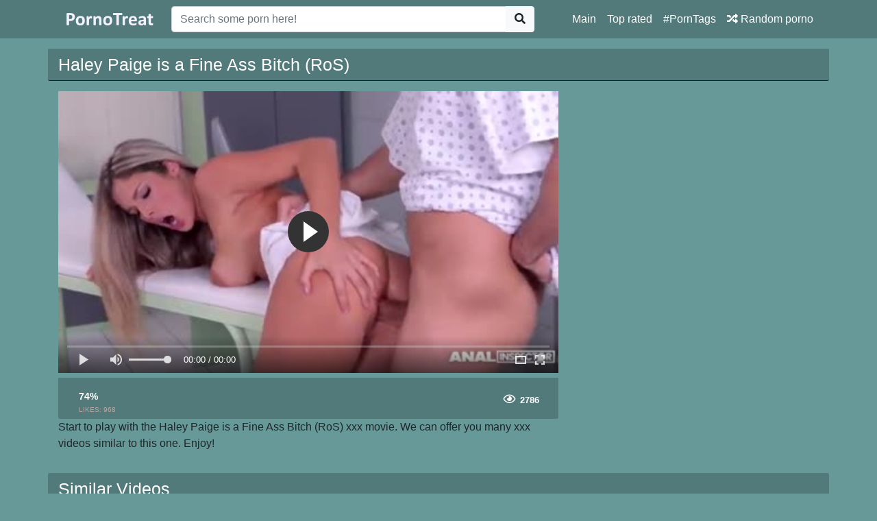

--- FILE ---
content_type: text/html; charset=UTF-8
request_url: https://pornotreat.com/video/1611/haley-paige-is-a-fine-ass-bitch-ros
body_size: 3834
content:
<!doctype html>
<html lang="en">
<head>
	<meta http-equiv="Content-Type" content="text/html; charset=utf-8" />
    <title>Haley Paige is a Fine Ass Bitch (RoS)</title>
    <meta name="viewport" content="width=device-width, initial-scale=1, shrink-to-fit=no">
	<meta name="RATING" content="RTA-5042-1996-1400-1577-RTA" />
	<meta name="description" content="Watch Haley Paige is a Fine Ass Bitch (RoS) porn movie for free. Search and enjoy HD sex movies on our porn tube.">
						<link rel="canonical" href="https://pornotreat.com/video/1611/haley-paige-is-a-fine-ass-bitch-ros">
     					<link rel="image_src" href="https://pornotreat.com/img/video-thumb/haley-paige-is-a-fine-ass-bitch-ros.jpg">
    					<link rel="video_src" href="https://pornotreat.com/play/5hd-4098/haley-paige-is-a-fine-ass-bitch-ros.mp4">
	   					<meta property="og:title" content="Haley Paige is a Fine Ass Bitch (RoS)">
    					<meta property="og:url" content="http://pornotreat.com/video/1611/haley-paige-is-a-fine-ass-bitch-ros">
    					<meta property="og:video:url" content="https://pornotreat.com/play/5hd-4098/haley-paige-is-a-fine-ass-bitch-ros.mp4">
    					<meta property="og:description" content="Watch Haley Paige is a Fine Ass Bitch (RoS) porn movie for free. Search and enjoy HD sex movies on our porn tube.">
						<meta property="video:duration" content="0">
    					<meta property="og:image" content="https://pornotreat.com/img/video-thumb/haley-paige-is-a-fine-ass-bitch-ros.jpg">
    					<meta property="og:type" content="video.other">
    					<meta property="og:video:type" content="video/mp4">
    					<meta property="og:video:width" content="320">
    					<meta property="og:video:height" content="180">
    					<meta name="video_width" content="320">
    					<meta name="video_height" content="180">
    					<meta name="video_type" content="video/mp4">
	<meta name="clckd" content="47d3d3c76d73123d18f1ae8af61885a9" />
    <link rel="stylesheet" href="https://pornotreat.com/css/bootstrap.min.css">
    <link rel="stylesheet" href="https://pornotreat.com/fontawesome/css/all.css">
    <link rel="stylesheet" href="https://pornotreat.com/css/style.css">
	<link rel="apple-touch-icon" sizes="57x57" href="https://pornyvideo.com/img/apple-icon-57x57.png">
	<link rel="apple-touch-icon" sizes="60x60" href="https://pornyvideo.com/img/apple-icon-60x60.png">
	<link rel="apple-touch-icon" sizes="72x72" href="https://pornyvideo.com/img/apple-icon-72x72.png">
	<link rel="apple-touch-icon" sizes="76x76" href="https://pornyvideo.com/img/apple-icon-76x76.png">
	<link rel="apple-touch-icon" sizes="114x114" href="https://pornyvideo.com/img/apple-icon-114x114.png">
	<link rel="apple-touch-icon" sizes="120x120" href="https://pornyvideo.com/img/apple-icon-120x120.png">
	<link rel="apple-touch-icon" sizes="144x144" href="https://pornyvideo.com/img/apple-icon-144x144.png">
	<link rel="apple-touch-icon" sizes="152x152" href="https://pornyvideo.com/img/apple-icon-152x152.png">
	<link rel="apple-touch-icon" sizes="180x180" href="https://pornyvideo.com/img/apple-icon-180x180.png">
	<link rel="icon" type="image/png" sizes="192x192"  href="https://pornyvideo.com/img/android-icon-192x192.png">
	<link rel="icon" type="image/png" sizes="32x32" href="https://pornyvideo.com/img/favicon-32x32.png">
	<link rel="icon" type="image/png" sizes="96x96" href="https://pornyvideo.com/img/favicon-96x96.png">
	<link rel="icon" type="image/png" sizes="16x16" href="https://pornyvideo.com/img/favicon-16x16.png">

    <meta name="csrf-token" content="NIi7Fhjk8Ffho2WklyrwKzruik3kh1uTDKrUbmck" />

</head>
<body>

<nav class="navbar navbar-expand-lg navbar-dark bg-dark fixed-top">
    <div class="container">
        <a href="https://pornotreat.com" target="_self"><img width="150px" src="https://pornotreat.com/img/logo.png"></a>
        <button class="navbar-toggler" type="button" data-toggle="collapse" data-target="#respNav" aria-controls="respNav" aria-expanded="false" aria-label="Toggle navigation">
            <span class="navbar-toggler-icon"></span>
        </button>
        <div class="collapse navbar-collapse" id="respNav">
            <div class="col-sm-7 col-md-7">
                <form class="navbar-form" role="search" id="searchForm" method="post" action="https://pornotreat.com/vids">
                    <input type="hidden" name="_token" value="NIi7Fhjk8Ffho2WklyrwKzruik3kh1uTDKrUbmck">
                    <div class="input-group">
                        <input type="text" name="query" id="query" class="form-control" placeholder="Search some porn here!">
                        <div class="input-group-append">
                            <button class="btn btn-light" type="submit"><i class="fas fa-search"></i></button>
                        </div>
                    </div>
                </form>
            </div>

            <ul class="navbar-nav ml-auto">
                <li class="nav-item">
                    <a class="nav-link" href="https://pornotreat.com">Main</a>
                </li>
                <li class="nav-item">
                    <a class="nav-link" href="https://pornotreat.com/top-rated-porno">Top rated</a>
                </li>
                <li class="nav-item">
                    <a class="nav-link" href="https://pornotreat.com/porno-tags">#PornTags</a>
                <li class="nav-item">
                    <a class="nav-link" href="https://pornotreat.com/random-porno"><i class="fas fa-random"></i> Random porno</a>
                </li>
            </ul>
        </div>
    </div>

</nav><div class="container">
    <div class="row h">
        <h1>Haley Paige is a Fine Ass Bitch (RoS)</h1>
    </div>
    
    <div class="row">

        <div class="col-lg-8 col-sm-8">
            <div class="embed-responsive">


                <video id="videoPlayer" controls preload="none" poster="https://pornotreat.com/img/video-thumb/haley-paige-is-a-fine-ass-bitch-ros.jpg" class="video-js vjs-default-skin vjs-big-play-centered vjs-16-9">
                    <source src="https://pornotreat.com/play/5hd-4098/haley-paige-is-a-fine-ass-bitch-ros.mp4" type="video/mp4"/>
                </video>
            </div>
            <div class="video-bottom-content">
                <div class="left">
                    <div class="video-likes" id="ajaxRating">
                        
                        <div class="ajax_result">
                            <span class="rating">74%</span>
                            <p>LIKES: <span class="likesCount">968</span></p>
                        </div>
                    </div>
                </div>
                <div class="right">
                    <div class="video-timer">

                        <div class="view"><i class="far fa-eye"></i> <span>2786</span></div>
                    </div>
                </div>
            </div>
            <div class="video-description">
                <p>
                    Start to play with the  Haley Paige is a Fine Ass Bitch (RoS) xxx movie. We can offer you many xxx videos similar to this one. Enjoy!
                </p>
            </div>

        </div>


        <div class="col-lg-3 col-sm-3 rightads">
            <!-- -->        </div>

    </div>

    <div class="row h">
    <h1>
                    Similar Videos
            </h1>
</div>

<div class="row">

            <div class="col-lg-4 col-sm-6 portfolio-item">
    <div class="card">
        <a href="https://pornotreat.com/video/17928/pov-anal-knocking-for-joanna-angel-s-fine-ass-ass" title="POV Anal Knocking For Joanna Angel&#039;s FINE ASS, Ass!">
            <img class="card-img-top" src="https://pornotreat.com/img/video-thumb/pov-anal-knocking-for-joanna-angel-s-fine-ass-ass.jpg" title="POV Anal Knocking For Joanna Angel&#039;s FINE ASS, Ass!" alt="POV Anal Knocking For Joanna Angel&#039;s FINE ASS, Ass!">
        </a>
        <div class="card-body">
            <div class="text_on_img col-sm-12">
                <h1 class="title">
                    <a href="https://pornotreat.com/video/17928/pov-anal-knocking-for-joanna-angel-s-fine-ass-ass" title="POV Anal Knocking For Joanna Angel&#039;s FINE ASS, Ass!">POV Anal Knocking For Joanna Angel&#039;s FINE ASS, Ass!</a>
                </h1>
            </div>
        </div>
    </div>
</div>            <div class="col-lg-4 col-sm-6 portfolio-item">
    <div class="card">
        <a href="https://pornotreat.com/video/2407/haley-paige-gets-her-ass-destroyed" title="haley paige gets her ass destroyed">
            <img class="card-img-top" src="https://pornotreat.com/img/video-thumb/haley-paige-gets-her-ass-destroyed.jpg" title="haley paige gets her ass destroyed" alt="haley paige gets her ass destroyed">
        </a>
        <div class="card-body">
            <div class="text_on_img col-sm-12">
                <h1 class="title">
                    <a href="https://pornotreat.com/video/2407/haley-paige-gets-her-ass-destroyed" title="haley paige gets her ass destroyed">haley paige gets her ass destroyed</a>
                </h1>
            </div>
        </div>
    </div>
</div>            <div class="col-lg-4 col-sm-6 portfolio-item">
    <div class="card">
        <a href="https://pornotreat.com/video/4178/teen-mia-grey-fine-ass-booty-with-bbc" title="Teen Mia Grey Fine Ass Booty with BBC">
            <img class="card-img-top" src="https://pornotreat.com/img/video-thumb/teen-mia-grey-fine-ass-booty-with-bbc.jpg" title="Teen Mia Grey Fine Ass Booty with BBC" alt="Teen Mia Grey Fine Ass Booty with BBC">
        </a>
        <div class="card-body">
            <div class="text_on_img col-sm-12">
                <h1 class="title">
                    <a href="https://pornotreat.com/video/4178/teen-mia-grey-fine-ass-booty-with-bbc" title="Teen Mia Grey Fine Ass Booty with BBC">Teen Mia Grey Fine Ass Booty with BBC</a>
                </h1>
            </div>
        </div>
    </div>
</div>            <div class="col-lg-4 col-sm-6 portfolio-item">
    <div class="card">
        <a href="https://pornotreat.com/video/10113/haley-paige-threesome" title="haley paige threesome">
            <img class="card-img-top" src="https://pornotreat.com/img/video-thumb/haley-paige-threesome.jpg" title="haley paige threesome" alt="haley paige threesome">
        </a>
        <div class="card-body">
            <div class="text_on_img col-sm-12">
                <h1 class="title">
                    <a href="https://pornotreat.com/video/10113/haley-paige-threesome" title="haley paige threesome">haley paige threesome</a>
                </h1>
            </div>
        </div>
    </div>
</div>            <div class="col-lg-4 col-sm-6 portfolio-item">
    <div class="card">
        <a href="https://pornotreat.com/video/11852/haley-paige-outdoor-fuck" title="Haley Paige Outdoor Fuck">
            <img class="card-img-top" src="https://pornotreat.com/img/video-thumb/haley-paige-outdoor-fuck.jpg" title="Haley Paige Outdoor Fuck" alt="Haley Paige Outdoor Fuck">
        </a>
        <div class="card-body">
            <div class="text_on_img col-sm-12">
                <h1 class="title">
                    <a href="https://pornotreat.com/video/11852/haley-paige-outdoor-fuck" title="Haley Paige Outdoor Fuck">Haley Paige Outdoor Fuck</a>
                </h1>
            </div>
        </div>
    </div>
</div>            <div class="col-lg-4 col-sm-6 portfolio-item">
    <div class="card">
        <a href="https://pornotreat.com/video/13384/haley-paige-dp-d-again" title="Haley Paige DP&#039;d Again">
            <img class="card-img-top" src="https://pornotreat.com/img/video-thumb/haley-paige-dp-d-again.jpg" title="Haley Paige DP&#039;d Again" alt="Haley Paige DP&#039;d Again">
        </a>
        <div class="card-body">
            <div class="text_on_img col-sm-12">
                <h1 class="title">
                    <a href="https://pornotreat.com/video/13384/haley-paige-dp-d-again" title="Haley Paige DP&#039;d Again">Haley Paige DP&#039;d Again</a>
                </h1>
            </div>
        </div>
    </div>
</div>            <div class="col-lg-4 col-sm-6 portfolio-item">
    <div class="card">
        <a href="https://pornotreat.com/video/13940/haley-paige-a-star-remembered" title="Haley Paige- A Star Remembered">
            <img class="card-img-top" src="https://pornotreat.com/img/video-thumb/haley-paige-a-star-remembered.jpg" title="Haley Paige- A Star Remembered" alt="Haley Paige- A Star Remembered">
        </a>
        <div class="card-body">
            <div class="text_on_img col-sm-12">
                <h1 class="title">
                    <a href="https://pornotreat.com/video/13940/haley-paige-a-star-remembered" title="Haley Paige- A Star Remembered">Haley Paige- A Star Remembered</a>
                </h1>
            </div>
        </div>
    </div>
</div>            <div class="col-lg-4 col-sm-6 portfolio-item">
    <div class="card">
        <a href="https://pornotreat.com/video/15024/austin-kincaid-amp-haley-paige" title="Austin Kincaid &amp;amp; Haley Paige">
            <img class="card-img-top" src="https://pornotreat.com/img/video-thumb/austin-kincaid-amp-haley-paige.jpg" title="Austin Kincaid &amp;amp; Haley Paige" alt="Austin Kincaid &amp;amp; Haley Paige">
        </a>
        <div class="card-body">
            <div class="text_on_img col-sm-12">
                <h1 class="title">
                    <a href="https://pornotreat.com/video/15024/austin-kincaid-amp-haley-paige" title="Austin Kincaid &amp;amp; Haley Paige">Austin Kincaid &amp;amp; Haley Paige</a>
                </h1>
            </div>
        </div>
    </div>
</div>            <div class="col-lg-4 col-sm-6 portfolio-item">
    <div class="card">
        <a href="https://pornotreat.com/video/16951/dana-vespoli-amp-haley-paige-fucked" title="dana vespoli &amp;amp; haley paige fucked">
            <img class="card-img-top" src="https://pornotreat.com/img/video-thumb/dana-vespoli-amp-haley-paige-fucked.jpg" title="dana vespoli &amp;amp; haley paige fucked" alt="dana vespoli &amp;amp; haley paige fucked">
        </a>
        <div class="card-body">
            <div class="text_on_img col-sm-12">
                <h1 class="title">
                    <a href="https://pornotreat.com/video/16951/dana-vespoli-amp-haley-paige-fucked" title="dana vespoli &amp;amp; haley paige fucked">dana vespoli &amp;amp; haley paige fucked</a>
                </h1>
            </div>
        </div>
    </div>
</div>    
</div>    <div class="row h">
    <h1>Free Porn Searches</h1>
</div>

<div class="row">
    <div class="col-lg-12 col-sm-12 tagcloud">


                <a class="big" href="https://pornotreat.com/vids/husband-black-wife-waite" title="husband black wife waite">husband black wife waite</a>
                <a class="big" href="https://pornotreat.com/vids/sunny-leyen-xnxxx" title="sunny leyen xnxxx">sunny leyen xnxxx</a>
                <a class="big" href="https://pornotreat.com/vids/12-young-girls-sexy-videos" title="12 young girls sexy videos">12 young girls sexy videos</a>
                <a class="medium" href="https://pornotreat.com/vids/15-inches-cock-anal" title="15 inches cock anal">15 inches cock anal</a>
                <a class="small" href="https://pornotreat.com/vids/bheem-cartoon" title="bheem cartoon">bheem cartoon</a>
                <a class="big" href="https://pornotreat.com/vids/www-cox-com" title="www cox com">www cox com</a>
                <a class="small" href="https://pornotreat.com/vids/bhabhi-dirty-sex-videos-dawnloads" title="bhabhi dirty sex videos dawnloads">bhabhi dirty sex videos dawnloads</a>
                <a class="big" href="https://pornotreat.com/vids/mamta-xxx-videos-indian" title="mamta xxx videos indian">mamta xxx videos indian</a>
                <a class="medium" href="https://pornotreat.com/vids/hd-sxxse-video" title="hd sxxse video">hd sxxse video</a>
                <a class="medium" href="https://pornotreat.com/vids/sex-monkba" title="sex monkba">sex monkba</a>
                <a class="medium" href="https://pornotreat.com/vids/fetichista-boy" title="fetichista boy">fetichista boy</a>
                <a class="big" href="https://pornotreat.com/vids/xnxx-xxxcom" title="xnxx xxxcom">xnxx xxxcom</a>
                <a class="big" href="https://pornotreat.com/vids/indian-big-booby-motherinlaw" title="indian big booby motherinlaw">indian big booby motherinlaw</a>
        
    </div>
</div>
</div>
<footer class="py-5 bg-dark">
    <div class="container">
        <p class="m-0 text-center text-white"><img src="https://pornotreat.com/img/logo.png" height="60"></p>
        <p class="m-0 text-center text-white">Hello on one of the biggest <a href="https://pornotreat.com" title="HD porn">HD porn</a> video tubes Pornotreat.com. Our collection of free sex movies is very large, collects thousands of HD XXX videos. Watch <a href="https://pornotreat.com/vids/free-porn/" title="free porn">free porn</a> videos in high quality and definition in categories like: hot ladies with big tits fucking hard, double penetration, big MILFs, great lesbians with small tits, group sex, anal sex with shy teens, <a href="https://pornotreat.com/vids/hardcore/" title="hardcore">hardcore</a> gangbangs, orgy with mature women.</p>
		<p class="m-0 text-center text-white">Choose XNXX movies with amateurs and really porn stars. Enjoy <a href="https://pornotreat.com/vids/sex-videos/" title="sex videos">sex videos</a> in any device: desktop, tablet, mobile phone, Smart TV or others computers with big displays and high resolution. We provide you a great quality of HD porn videos with 60 fps, 720p, 1080p Full HD, and 4K Ultra.</p>
		<p class="m-0 text-center text-white">On our porn tube in are represented all races and cultures: Caucasian, Indian, Ebony, Latina, Asians or Japanese porn artists.</p>
		 <p class="m-0 text-center text-white">pornotreat.com © 2019</p>
    </div>
<script type="text/javascript">
var sc_project=12518640; 
var sc_invisible=1; 
var sc_security="4986ba98"; 
</script>
<script type="text/javascript"
src="https://www.statcounter.com/counter/counter.js"
async></script>
<noscript><div class="statcounter"><a title="Web Analytics"
href="https://statcounter.com/" target="_blank"><img
class="statcounter"
src="https://c.statcounter.com/12518640/0/4986ba98/1/"
alt="Web Analytics"></a></div></noscript>
</footer>
<script src="https://pornotreat.com/js/jquery-3.4.1.min.js"></script>
<script src="https://pornotreat.com/js/bootstrap.bundle.min.js"></script>
<script>
    $.ajaxSetup({
        headers: {
            'X-CSRF-TOKEN': $('meta[name="csrf-token"]').attr('content')
        }
    });
</script>
<link href="https://pornotreat.com/player/fluidplayer.min.css" rel="stylesheet" type="text/css">
<script src="https://pornotreat.com/player/fluidplayer.min.js"></script>
<script>
    fluidPlayer("videoPlayer", {
        layoutControls: {
            fillToContainer: true,
			 preload: 'none'
        }
    });
</script>

<script defer src="https://static.cloudflareinsights.com/beacon.min.js/vcd15cbe7772f49c399c6a5babf22c1241717689176015" integrity="sha512-ZpsOmlRQV6y907TI0dKBHq9Md29nnaEIPlkf84rnaERnq6zvWvPUqr2ft8M1aS28oN72PdrCzSjY4U6VaAw1EQ==" data-cf-beacon='{"version":"2024.11.0","token":"1896e5a4483e475681b175ef7293cb2e","r":1,"server_timing":{"name":{"cfCacheStatus":true,"cfEdge":true,"cfExtPri":true,"cfL4":true,"cfOrigin":true,"cfSpeedBrain":true},"location_startswith":null}}' crossorigin="anonymous"></script>
</body>
</html>